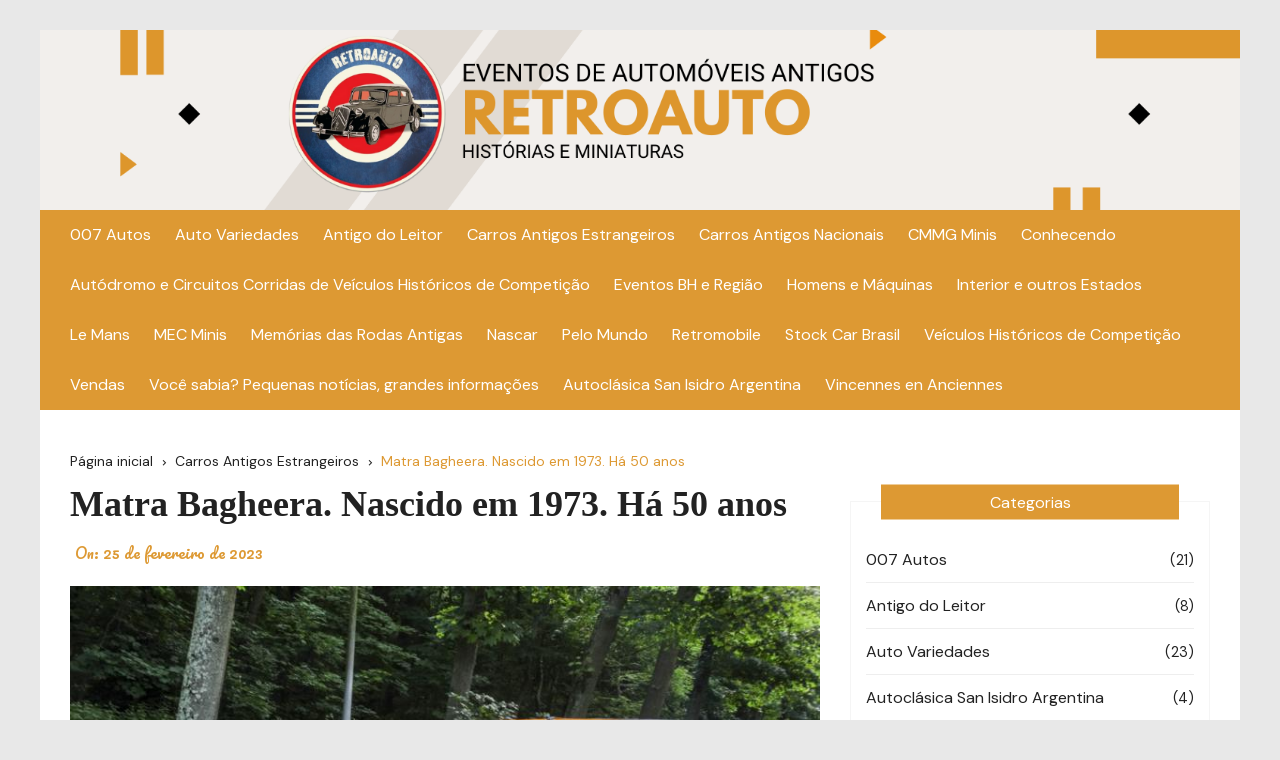

--- FILE ---
content_type: text/html; charset=UTF-8
request_url: https://retroauto.com.br/matra-bagheera-nascido-em-1973-ha-50-anos/
body_size: 42992
content:
		<!doctype html>
		<html lang="pt-BR">
				<head>
			<meta charset="UTF-8">
			<meta name="viewport" content="width=device-width, initial-scale=1">
			<meta name="apple-mobile-web-app-capable" content="yes"> 
			<meta name="apple-mobile-web-app-status-bar-style" content="black">
			<link rel="profile" href="http://gmpg.org/xfn/11">
			<title>Matra Bagheera. Nascido em 1973. Há 50 anos &#8211; Retroauto &#8211; O Site de eventos de automóveis antigos, suas histórias e miniaturas</title>
<meta name='robots' content='max-image-preview:large' />
<link rel='dns-prefetch' href='//fonts.googleapis.com' />
<link rel='dns-prefetch' href='//s.w.org' />
<link rel="alternate" type="application/rss+xml" title="Feed para Retroauto - O Site de eventos de automóveis antigos, suas histórias e miniaturas &raquo;" href="https://retroauto.com.br/feed/" />
<link rel="alternate" type="application/rss+xml" title="Feed de comentários para Retroauto - O Site de eventos de automóveis antigos, suas histórias e miniaturas &raquo;" href="https://retroauto.com.br/comments/feed/" />
		<link rel="preconnect" href="https://fonts.googleapis.com">
		<link rel="preconnect" href="https://fonts.gstatic.com" crossorigin> 
				<script type="text/javascript">
			window._wpemojiSettings = {"baseUrl":"https:\/\/s.w.org\/images\/core\/emoji\/13.1.0\/72x72\/","ext":".png","svgUrl":"https:\/\/s.w.org\/images\/core\/emoji\/13.1.0\/svg\/","svgExt":".svg","source":{"concatemoji":"https:\/\/retroauto.com.br\/wp-includes\/js\/wp-emoji-release.min.js?ver=5.8"}};
			!function(e,a,t){var n,r,o,i=a.createElement("canvas"),p=i.getContext&&i.getContext("2d");function s(e,t){var a=String.fromCharCode;p.clearRect(0,0,i.width,i.height),p.fillText(a.apply(this,e),0,0);e=i.toDataURL();return p.clearRect(0,0,i.width,i.height),p.fillText(a.apply(this,t),0,0),e===i.toDataURL()}function c(e){var t=a.createElement("script");t.src=e,t.defer=t.type="text/javascript",a.getElementsByTagName("head")[0].appendChild(t)}for(o=Array("flag","emoji"),t.supports={everything:!0,everythingExceptFlag:!0},r=0;r<o.length;r++)t.supports[o[r]]=function(e){if(!p||!p.fillText)return!1;switch(p.textBaseline="top",p.font="600 32px Arial",e){case"flag":return s([127987,65039,8205,9895,65039],[127987,65039,8203,9895,65039])?!1:!s([55356,56826,55356,56819],[55356,56826,8203,55356,56819])&&!s([55356,57332,56128,56423,56128,56418,56128,56421,56128,56430,56128,56423,56128,56447],[55356,57332,8203,56128,56423,8203,56128,56418,8203,56128,56421,8203,56128,56430,8203,56128,56423,8203,56128,56447]);case"emoji":return!s([10084,65039,8205,55357,56613],[10084,65039,8203,55357,56613])}return!1}(o[r]),t.supports.everything=t.supports.everything&&t.supports[o[r]],"flag"!==o[r]&&(t.supports.everythingExceptFlag=t.supports.everythingExceptFlag&&t.supports[o[r]]);t.supports.everythingExceptFlag=t.supports.everythingExceptFlag&&!t.supports.flag,t.DOMReady=!1,t.readyCallback=function(){t.DOMReady=!0},t.supports.everything||(n=function(){t.readyCallback()},a.addEventListener?(a.addEventListener("DOMContentLoaded",n,!1),e.addEventListener("load",n,!1)):(e.attachEvent("onload",n),a.attachEvent("onreadystatechange",function(){"complete"===a.readyState&&t.readyCallback()})),(n=t.source||{}).concatemoji?c(n.concatemoji):n.wpemoji&&n.twemoji&&(c(n.twemoji),c(n.wpemoji)))}(window,document,window._wpemojiSettings);
		</script>
		<style type="text/css">
img.wp-smiley,
img.emoji {
	display: inline !important;
	border: none !important;
	box-shadow: none !important;
	height: 1em !important;
	width: 1em !important;
	margin: 0 .07em !important;
	vertical-align: -0.1em !important;
	background: none !important;
	padding: 0 !important;
}
</style>
	<link rel='stylesheet' id='wp-block-library-css'  href='https://retroauto.com.br/wp-includes/css/dist/block-library/style.min.css?ver=5.8' type='text/css' media='all' />
<style id='wp-block-library-theme-inline-css' type='text/css'>
#start-resizable-editor-section{display:none}.wp-block-audio figcaption{color:#555;font-size:13px;text-align:center}.is-dark-theme .wp-block-audio figcaption{color:hsla(0,0%,100%,.65)}.wp-block-code{font-family:Menlo,Consolas,monaco,monospace;color:#1e1e1e;padding:.8em 1em;border:1px solid #ddd;border-radius:4px}.wp-block-embed figcaption{color:#555;font-size:13px;text-align:center}.is-dark-theme .wp-block-embed figcaption{color:hsla(0,0%,100%,.65)}.blocks-gallery-caption{color:#555;font-size:13px;text-align:center}.is-dark-theme .blocks-gallery-caption{color:hsla(0,0%,100%,.65)}.wp-block-image figcaption{color:#555;font-size:13px;text-align:center}.is-dark-theme .wp-block-image figcaption{color:hsla(0,0%,100%,.65)}.wp-block-pullquote{border-top:4px solid;border-bottom:4px solid;margin-bottom:1.75em;color:currentColor}.wp-block-pullquote__citation,.wp-block-pullquote cite,.wp-block-pullquote footer{color:currentColor;text-transform:uppercase;font-size:.8125em;font-style:normal}.wp-block-quote{border-left:.25em solid;margin:0 0 1.75em;padding-left:1em}.wp-block-quote cite,.wp-block-quote footer{color:currentColor;font-size:.8125em;position:relative;font-style:normal}.wp-block-quote.has-text-align-right{border-left:none;border-right:.25em solid;padding-left:0;padding-right:1em}.wp-block-quote.has-text-align-center{border:none;padding-left:0}.wp-block-quote.is-large,.wp-block-quote.is-style-large{border:none}.wp-block-search .wp-block-search__label{font-weight:700}.wp-block-group.has-background{padding:1.25em 2.375em;margin-top:0;margin-bottom:0}.wp-block-separator{border:none;border-bottom:2px solid;margin-left:auto;margin-right:auto;opacity:.4}.wp-block-separator:not(.is-style-wide):not(.is-style-dots){width:100px}.wp-block-separator.has-background:not(.is-style-dots){border-bottom:none;height:1px}.wp-block-separator.has-background:not(.is-style-wide):not(.is-style-dots){height:2px}.wp-block-table thead{border-bottom:3px solid}.wp-block-table tfoot{border-top:3px solid}.wp-block-table td,.wp-block-table th{padding:.5em;border:1px solid;word-break:normal}.wp-block-table figcaption{color:#555;font-size:13px;text-align:center}.is-dark-theme .wp-block-table figcaption{color:hsla(0,0%,100%,.65)}.wp-block-video figcaption{color:#555;font-size:13px;text-align:center}.is-dark-theme .wp-block-video figcaption{color:hsla(0,0%,100%,.65)}.wp-block-template-part.has-background{padding:1.25em 2.375em;margin-top:0;margin-bottom:0}#end-resizable-editor-section{display:none}
</style>
<link rel='stylesheet' id='cream-blog-style-css'  href='https://retroauto.com.br/wp-content/themes/cream-blog-lite/style.css?ver=2.1.7' type='text/css' media='all' />
<link rel='stylesheet' id='cream-blog-google-fonts-css'  href='https://fonts.googleapis.com/css2?family=DM+Sans%3Aital%400%3B1&#038;ver=2.1.7#038;family=Inter:wght@700&#038;display=swap' type='text/css' media='all' />
<link rel='stylesheet' id='cream-blog-main-css'  href='https://retroauto.com.br/wp-content/themes/cream-blog/assets/dist/css/main.css?ver=2.1.7' type='text/css' media='all' />
<link rel='stylesheet' id='cream-blog-lite-parent-style-css'  href='https://retroauto.com.br/wp-content/themes/cream-blog/style.css?ver=5.8' type='text/css' media='all' />
<link rel='stylesheet' id='cream-blog-lite-parent-main-css'  href='https://retroauto.com.br/wp-content/themes/cream-blog/assets/dist/css/main.css?ver=5.8' type='text/css' media='all' />
<link rel='stylesheet' id='cream-blog-lite-child-style-css'  href='https://retroauto.com.br/wp-content/themes/cream-blog-lite/style.css?ver=5.8' type='text/css' media='all' />
<link rel='stylesheet' id='cream-blog-lite-child-fonts-css'  href='https://fonts.googleapis.com/css?family=DM+Sans%3A400%2C400i%2C500%2C700%2C700i%7COswald%3A400%2C500%2C600%2C700%7CPacifico%3A400&#038;subset=latin%2Clatin-ext&#038;ver=5.8' type='text/css' media='all' />
<link rel='stylesheet' id='cream-blog-lite-child-main-css'  href='https://retroauto.com.br/wp-content/themes/cream-blog-lite/assets/dist/css/main.css?ver=5.8' type='text/css' media='all' />
<script type='text/javascript' src='https://retroauto.com.br/wp-includes/js/jquery/jquery.min.js?ver=3.6.0' id='jquery-core-js'></script>
<script type='text/javascript' src='https://retroauto.com.br/wp-includes/js/jquery/jquery-migrate.min.js?ver=3.3.2' id='jquery-migrate-js'></script>
<script type='text/javascript' src='https://retroauto.com.br/wp-content/themes/cream-blog-lite/assets/dist/js/bundle.min.js?ver=1' id='cream-blog-lite-child-bundle-js'></script>
<link rel="https://api.w.org/" href="https://retroauto.com.br/wp-json/" /><link rel="alternate" type="application/json" href="https://retroauto.com.br/wp-json/wp/v2/posts/22094" /><link rel="EditURI" type="application/rsd+xml" title="RSD" href="https://retroauto.com.br/xmlrpc.php?rsd" />
<link rel="wlwmanifest" type="application/wlwmanifest+xml" href="https://retroauto.com.br/wp-includes/wlwmanifest.xml" /> 
<meta name="generator" content="WordPress 5.8" />
<link rel="canonical" href="https://retroauto.com.br/matra-bagheera-nascido-em-1973-ha-50-anos/" />
<link rel='shortlink' href='https://retroauto.com.br/?p=22094' />
<link rel="alternate" type="application/json+oembed" href="https://retroauto.com.br/wp-json/oembed/1.0/embed?url=https%3A%2F%2Fretroauto.com.br%2Fmatra-bagheera-nascido-em-1973-ha-50-anos%2F" />
<link rel="alternate" type="text/xml+oembed" href="https://retroauto.com.br/wp-json/oembed/1.0/embed?url=https%3A%2F%2Fretroauto.com.br%2Fmatra-bagheera-nascido-em-1973-ha-50-anos%2F&#038;format=xml" />
        <style>
            

                .metas-list li span, 
                .metas-list li a, 
                .cb-post-widget .metas .metas-list li span, 
                .cb-post-widget .metas .metas-list li a {

                    color:#dd9933;
                }

                .header-style-5 .cb-navigation-main-outer, .header-style-3 .cb-navigation-main-outer, .is-sticky #cb-stickhead, ul.post-categories li a, .widget .widget-title h3, #toTop, .calendar_wrap caption, #header-search input[type="submit"], .search-box input[type="submit"], .widget_product_search input[type="submit"], .widget_search input[type="submit"], .cb-pagination .pagi-style-1 .nav-links span.current, .cb-pagination .pagi-style-2 .nav-links span.current, #comments form input[type="submit"], .metas-list li.posted-date::before, .woocommerce #respond input#submit, .woocommerce a.button, .woocommerce button.button, .woocommerce input.button, .woocommerce .wc-forward, .woocommerce a.added_to_cart, .woocommerce #respond input#submit.alt, .woocommerce a.button.alt, .woocommerce button.button.alt, .woocommerce input.button.alt, .woocommerce nav.woocommerce-pagination ul li span.current, .widget_product_search button, .woocommerce .widget_price_filter .ui-slider .ui-slider-handle, .woocommerce .widget_price_filter .ui-slider .ui-slider-range, .post-tags a, .jetpack_subscription_widget input[type="submit"]:hover, .owl-carousel .owl-nav button.owl-prev, .owl-carousel .owl-nav button.owl-next, .cb-author-widget .author-bio a:after,
                .sidebar-layout-two .widget .widget-title {

                    background-color: #dd9933;
                }

                footer .widget .widget-title h3,
                .section-title {
                    border-left-color: #dd9933;
                }
                        </style>
        <style>body,.cb-entry,.widget .widget-title h3,.cb-post-widget .post-title h4{font-family:DM Sans;font-weight:400;}h1,h2,h3,h4,h5,h6{font-family:Inter;font-weight:700;}.header-style-3 .site-identity .site-description,.header-style-5 .site-identity .site-description{color:#000;}#canvas-toggle{display:none;}#search-toggle{display:none;}.header-style-3 .cb-header-top{background-image:url(https://retroauto.com.br/wp-content/uploads/2021/07/Retroauto-2.png);}body .edit-link a,.metas-list li span,.metas-list li a,.widget_rss ul li a,.cb-topfooter .social-icons-list li a,.breadcrumb-style-2 ul li.trail-end span,.cb-bottomfooter a,.header-style-5 .social-icons li a,.secondary-nav ul li a,.woocommerce ul.products li.product .price,.woocommerce div.product p.price ins,.woocommerce div.product span.price ins,.woocommerce div.product p.price,.woocommerce div.product span.price,.woocommerce-form-coupon-toggle .woocommerce-info a,.woocommerce-message:before,.woocommerce-info:before,.woocommerce-error:before,.woocommerce-account .woocommerce-MyAccount-navigation ul li.is-active a,.star-rating span:before,.section-title h2:after,form.mc4wp-form-theme .cb-newsleter input[type="submit"],.metas-list li span,.metas-list li a,.cb-bottomfooter a,.author-box .author-name h3,.search-page-entry .page-title h1 span,.search-page-entry .page-title h2 span,.search-page-entry .page-title h3 span,.page-links .post-page-numbers.current{color:#dd9933;}#toTop,button,.button,.btn-general,input[type="button"],input[type="reset"],input[type="submit"],.post-tags a,body .edit-link a:after,.header-style-5 .cb-navigation-main-outer,.header-style-3 .cb-navigation-main-outer,.is-sticky #cb-stickhead,ul.post-categories li a,.widget .widget-title h3,.calendar_wrap caption,#header-search input[type="submit"],.search-box input[type="submit"],.widget_product_search input[type="submit"],.widget_search input[type="submit"],.cb-pagination .pagi-style-1 .nav-links span.current,.cb-pagination .pagi-style-2 .nav-links span.current,.metas-list li.posted-date::before,.woocommerce #respond input#submit,.woocommerce a.button,.woocommerce button.button,.woocommerce input.button,.woocommerce .wc-forward,.woocommerce a.added_to_cart,.woocommerce #respond input#submit.alt,.woocommerce a.button.alt,.woocommerce button.button.alt,.woocommerce input.button.alt,.woocommerce nav.woocommerce-pagination ul li span.current,.widget_product_search button,.cb-author-widget .author-bio a:after,form.mc4wp-form-theme .cb-newsleter input[type="submit"],.woocommerce .widget_price_filter .ui-slider .ui-slider-handle,.woocommerce .widget_price_filter .ui-slider .ui-slider-range{background-color:#dd9933;}#header-search,.search-box form,.woocommerce-error,.woocommerce-info,.woocommerce-message{border-top-color:#dd9933;}.page-links .post-page-numbers,.cb-pagination .pagi-style-1 .nav-links span.current,form.mc4wp-form-theme .cb-newsleter input[type="submit"]{border-color:#dd9933;}.section-title{border-left-color:#dd9933;}.cb-editor-contents-entry a{color:#dd9933;}</style><style type="text/css" id="custom-background-css">
body.custom-background { background-color: #e8e8e8; }
</style>
			<style type="text/css" id="wp-custom-css">
			.cb-pagination {
    margin-bottom: 0;
    padding-bottom: 40px;
}		</style>
				</head>
				<body class="post-template-default single single-post postid-22094 single-format-standard custom-background wp-custom-logo wp-embed-responsive boxed">
							<div class="page-wrap">
			<a class="skip-link screen-reader-text" href="#content">Ir para o conteúdo</a>
		<header class="general-header header-style-3">
	<div class="header-inner">
		<div class="cb-header-top">
			<div class="cb-container">
				<div class="site-branding-holder">
							<div class="site-branding">
			<a href="https://retroauto.com.br/" class="custom-logo-link" rel="home"></a>		</div><!-- .site-branding -->
						</div><!-- .site-branding-holder -->
			</div><!-- .cb-container -->
			<div class="mask"></div>
		</div><!-- .cb-header-top -->

		<div id="" class="cb-navigation-main-outer">
			<div class="cb-container">
				<div class="primary-menu-wrap">
					<div class="menu-toggle">
						<span class="hamburger-bar"></span>
						<span class="hamburger-bar"></span>
						<span class="hamburger-bar"></span>
					</div><!-- .menu-toggle -->
					<div class="main-navigation" id="main-nav">
						<ul id="menu-principal" class=""><li id="menu-item-14301" class="menu-item menu-item-type-taxonomy menu-item-object-category menu-item-14301"><a href="https://retroauto.com.br/category/007-autos/">007 Autos</a></li>
<li id="menu-item-14303" class="menu-item menu-item-type-taxonomy menu-item-object-category menu-item-14303"><a href="https://retroauto.com.br/category/auto-variedades/">Auto Variedades</a></li>
<li id="menu-item-27209" class="menu-item menu-item-type-taxonomy menu-item-object-category menu-item-27209"><a href="https://retroauto.com.br/category/antigo-do-leitor/">Antigo do Leitor</a></li>
<li id="menu-item-14304" class="menu-item menu-item-type-taxonomy menu-item-object-category current-post-ancestor current-menu-parent current-post-parent menu-item-14304"><a href="https://retroauto.com.br/category/carros-antigos-estrangeiros/">Carros Antigos Estrangeiros</a></li>
<li id="menu-item-14305" class="menu-item menu-item-type-taxonomy menu-item-object-category menu-item-14305"><a href="https://retroauto.com.br/category/carros-antigos-nacionais/">Carros Antigos Nacionais</a></li>
<li id="menu-item-14306" class="menu-item menu-item-type-taxonomy menu-item-object-category menu-item-14306"><a href="https://retroauto.com.br/category/cmmg-minis/">CMMG Minis</a></li>
<li id="menu-item-14307" class="menu-item menu-item-type-taxonomy menu-item-object-category menu-item-14307"><a href="https://retroauto.com.br/category/conhecendo/">Conhecendo</a></li>
<li id="menu-item-14308" class="menu-item menu-item-type-taxonomy menu-item-object-category menu-item-14308"><a href="https://retroauto.com.br/category/autodromo-e-circuitos-corridas-de-veiculos-historicos-de-competicao/">Autódromo e Circuitos Corridas de Veículos Históricos de Competição</a></li>
<li id="menu-item-14309" class="menu-item menu-item-type-taxonomy menu-item-object-category menu-item-14309"><a href="https://retroauto.com.br/category/enventos-bh-e-regiao/">Eventos BH e Região</a></li>
<li id="menu-item-14310" class="menu-item menu-item-type-taxonomy menu-item-object-category menu-item-14310"><a href="https://retroauto.com.br/category/homens-e-maquinas/">Homens e Máquinas</a></li>
<li id="menu-item-14311" class="menu-item menu-item-type-taxonomy menu-item-object-category menu-item-14311"><a href="https://retroauto.com.br/category/interior-e-outros-estados/">Interior e outros Estados</a></li>
<li id="menu-item-14312" class="menu-item menu-item-type-taxonomy menu-item-object-category menu-item-14312"><a href="https://retroauto.com.br/category/le-mans/">Le Mans</a></li>
<li id="menu-item-14313" class="menu-item menu-item-type-taxonomy menu-item-object-category menu-item-14313"><a href="https://retroauto.com.br/category/mec-minis/">MEC Minis</a></li>
<li id="menu-item-14314" class="menu-item menu-item-type-taxonomy menu-item-object-category menu-item-14314"><a href="https://retroauto.com.br/category/memorias-das-rodas-antigas/">Memórias das Rodas Antigas</a></li>
<li id="menu-item-14315" class="menu-item menu-item-type-taxonomy menu-item-object-category menu-item-14315"><a href="https://retroauto.com.br/category/nascar/">Nascar</a></li>
<li id="menu-item-14316" class="menu-item menu-item-type-taxonomy menu-item-object-category menu-item-14316"><a href="https://retroauto.com.br/category/pelo-mundo/">Pelo Mundo</a></li>
<li id="menu-item-14317" class="menu-item menu-item-type-taxonomy menu-item-object-category menu-item-14317"><a href="https://retroauto.com.br/category/retromobile/">Retromobile</a></li>
<li id="menu-item-14318" class="menu-item menu-item-type-taxonomy menu-item-object-category menu-item-14318"><a href="https://retroauto.com.br/category/stock-car-brasil/">Stock Car Brasil</a></li>
<li id="menu-item-14319" class="menu-item menu-item-type-taxonomy menu-item-object-category menu-item-14319"><a href="https://retroauto.com.br/category/vhc-veiculos-historicos-de-competicao/">Veículos Históricos de Competição</a></li>
<li id="menu-item-14320" class="menu-item menu-item-type-taxonomy menu-item-object-category menu-item-14320"><a href="https://retroauto.com.br/category/vendas/">Vendas</a></li>
<li id="menu-item-14321" class="menu-item menu-item-type-taxonomy menu-item-object-category menu-item-14321"><a href="https://retroauto.com.br/category/voce-sabia-pequenas-noticias-grandes-informacoes/">Você sabia? Pequenas notícias, grandes informações</a></li>
<li id="menu-item-29208" class="menu-item menu-item-type-taxonomy menu-item-object-category menu-item-29208"><a href="https://retroauto.com.br/category/autoclasica-san-isidro-argentina/">Autoclásica San Isidro Argentina</a></li>
<li id="menu-item-44340" class="menu-item menu-item-type-taxonomy menu-item-object-category menu-item-44340"><a href="https://retroauto.com.br/category/vincennes-en-anciennes/">Vincennes en Anciennes</a></li>
</ul>					</div><!-- #main-nav.main-navigation -->
					<div class="nav-extraa">
								<div id="header-search">
			<form method="get" class="search-form" action="https://retroauto.com.br/"><input type="search" name="s" placeholder="Search here..." value=""><button class="button-search" type="submit"><i class="cb cb-search"></i></button></form>		</div><!-- .header_search -->
							</div><!-- .nav-extraa -->
				</div><!-- .primary-menu-wrap -->
			</div><!-- .cb-container -->
		</div><!-- .cb-navigation-main-outer -->
	</div><!-- .header-inner -->
</header><!-- .general-header.header-style-3.cb-mega-menu -->
		<div id="content" class="site-content">
		<div class="cb-container">
	<div
		class="cb-mid-wrap cb-innerpage-mid-wrap cb-post-page-wrap has-sidebar">
					<div class="cb-breadcrumb breadcrumb-style-2">
				<nav role="navigation" aria-label="Caminhos de navegação" class="breadcrumb-trail breadcrumbs" itemprop="breadcrumb"><ul class="trail-items" itemscope itemtype="http://schema.org/BreadcrumbList"><meta name="numberOfItems" content="3" /><meta name="itemListOrder" content="Ascending" /><li itemprop="itemListElement" itemscope itemtype="http://schema.org/ListItem" class="trail-item trail-begin"><a href="https://retroauto.com.br/" rel="home" itemprop="item"><span itemprop="name">Página inicial</span></a><meta itemprop="position" content="1" /></li><li itemprop="itemListElement" itemscope itemtype="http://schema.org/ListItem" class="trail-item"><a href="https://retroauto.com.br/category/carros-antigos-estrangeiros/" itemprop="item"><span itemprop="name">Carros Antigos Estrangeiros</span></a><meta itemprop="position" content="2" /></li><li itemprop="itemListElement" itemscope itemtype="http://schema.org/ListItem" class="trail-item trail-end"><a href="https://retroauto.com.br/matra-bagheera-nascido-em-1973-ha-50-anos" itemprop="item"><span itemprop="name">Matra Bagheera. Nascido em 1973. Há 50 anos</span></a><meta itemprop="position" content="3" /></li></ul></nav>			</div><!-- .cb-breadcrumb.breadcrumb-style-2 -->
					<div class="row">
						<div class="col-lg-8 col-md-12 col-sm-12 col-12 cd-stickysidebar">
				<div id="primary" class="content-area">
					<main id="main" class="site-main">
						<section id="post-22094" class="cb-page-entry post-page-entry post-22094 post type-post status-publish format-standard has-post-thumbnail hentry category-carros-antigos-estrangeiros">

    <div class="page-title">
        <h1>Matra Bagheera. Nascido em 1973. Há 50 anos</h1>
    </div><!-- .page-title -->

    			<div class="metas">
				<ul class="metas-list">
											<li class="posted-date">
							<span class="meta-name"> On: <span class="meta-name"> <a href="https://retroauto.com.br/matra-bagheera-nascido-em-1973-ha-50-anos/" rel="bookmark"><time class="entry-date published" datetime="2023-02-25T11:17:14-03:00">25 de fevereiro de 2023</time></a>						</li><!-- .posted-date -->
										</ul><!-- .post_meta -->
			</div><!-- .meta -->
							<div class="single-thumbnail">
					<img src="https://retroauto.com.br/wp-content/uploads/2023/02/Clube-Vincennes-en-Anciennes-–-Travessia-de-Verao-em-Paris-Depart-Saint-Cloud-46.jpg" alt="Matra Bagheera. Nascido em 1973. Há 50 anos">
				</div><!-- .thumb -->
				
    <div class="cb-editor-contents-entry">
        
<p>Mécanique Avion TRAction ou Matra, conhecida por sua especialidade em armamentos, sobretudo os aeronáuticos, comprava em 1964 a pequena empresa de René Bonnet, famoso pelos seus pequenos carros esporte. Foi fundada pelos empresários franceses Jean-Luc Lagardère e Marcel Chassagny.&nbsp;</p>



<figure class="wp-block-image"><img src="https://site.retroauto.com.br/resources/Matra%20Simca%20Bagheera%20Site%20Garage%20%282%29_800x600.jpeg" alt=""/></figure>



<p>Eram automóveis pequenos com motores de produção em série de grandes fabricantes franceses. O primeiro modelo foi o Djet, com motor Renault, mas a produção só tomou impulso com o interessante 530 de 1965, que usava um V4 da Ford alemã.&nbsp;</p>



<figure class="wp-block-image size-full"><img loading="lazy" width="800" height="896" src="https://retroauto.com.br/wp-content/uploads/2024/05/Matra-Simca-Bagheera-Site-Garage-capa.jpg" alt="" class="wp-image-45836" srcset="https://retroauto.com.br/wp-content/uploads/2024/05/Matra-Simca-Bagheera-Site-Garage-capa.jpg 800w, https://retroauto.com.br/wp-content/uploads/2024/05/Matra-Simca-Bagheera-Site-Garage-capa-268x300.jpg 268w, https://retroauto.com.br/wp-content/uploads/2024/05/Matra-Simca-Bagheera-Site-Garage-capa-768x860.jpg 768w" sizes="(max-width: 800px) 100vw, 800px" /></figure>



<p>Em abril de 1969 a Matra assinava um acordo com a Chrysler França, que detinha a marca Simca. Um dos objetivos era usar a ampla rede de concessionárias da empresa para a venda dos esportivos, o que permitiria alcançar um público bem maior; outro, usar a mecânica dos Simcas em novos projetos. Para o gigante norte-americano, aquela era a oportunidade de ter um concorrente francês para a série Alpine da Renault, que em 1971 ganharia o modelo A310.</p>



<figure class="wp-block-image"><img src="https://site.retroauto.com.br/resources/Matra%20Simca%20Bagheera%20Site%20Garage%20%284%29_800x600.jpeg" alt=""/></figure>



<p>O Matra Simca Bagheera era apresentado em abril de 1973 com uma carroceria moderna, feita em poliéster sobre chassi de aço, e soluções originais. A frente baixa e inclinada escondia faróis escamoteáveis, adiante de discretas saídas de ar. O motor não estava ali: para ter acesso a ele abria-se a tampa do porta-malas traseiro, toda de vidro, que dava acesso a outra de madeira envolvida em carpete — recurso comum ao Alpine A310 e que não permitia boa acessibilidade. As lanternas traseiras, que cobriam toda a largura do carro, tinham a inscrição Bagheera, nome da pantera negra da série de ficção Mogli de Rudyard Kipling.</p>



<figure class="wp-block-image"><img src="https://site.retroauto.com.br/resources/Matra%20Simca%20Bagheera%20Site%20Garage%20%281%29_800x600.jpeg" alt=""/></figure>



<p>O mais curioso, porém, estava no interior: tinha três lugares lado a lado, fato inédito para um esportivo, com banco individual para o motorista e um inteiriço para dois passageiros. Consta que a Matra estudou a posição central do condutor com um passageiro de cada lado, como no supercarro McLaren F1 de 1993, mas a abandonou: a ideia dificultaria o uso de componentes mecânicos de modelos já existentes da Simca, com impacto no custo de produção.</p>



<figure class="wp-block-image"><img src="https://site.retroauto.com.br/resources/Matra%20Simca%20Bagheera%20Site%20Garage%20%286%29_800x561.jpg" alt=""/></figure>



<p>O acabamento usava duas cores que combinavam com a da carroceria, o volante tinha base achatada (favorável ao espaço para as pernas ao entrar e sair) e o painel bem equipado com conta-giros, velocímetro graduado até&nbsp; 220 km/h e incluía manômetro de óleo. Outra curiosidade era o rádio em posição vertical. Ao lado do motorista posicionavam-se as alavancas de câmbio e do freio de estacionamento. Tinha ótima posição de dirigir !</p>



<figure class="wp-block-image"><img src="https://site.retroauto.com.br/resources/Matra-Simca-Bagheera-1974-07.jpg" alt=""/></figure>



<p>Com 3,97 metros de comprimento, 1,73 m de largura (bem acima do padrão da época, por causa dos três lugares), 1,20 m de altura e 2,37 m de distância entre eixos, o carro oferecia boa capacidade de bagagem, 330 litros (estepe e bateria ficavam na frente), e tinha um coeficiente aerodinâmico (Cx) anunciado de 0,33, excelente para a época.</p>



<figure class="wp-block-image"><img src="https://site.retroauto.com.br/resources/Matra%20Simca%20Bagheera%20Site%20Garage%20%287%29_800x600.jpeg" alt=""/></figure>



<p>O Bagheera usava o motor do Simca 1100 TI em posição transversal central-traseira. Sua cilindrada era de 1. 294 cm³, comando de válvulas no bloco e dois carburadores, desenvolvia potência de 84 cavalos e torque de 11 mkgf, suficientes para velocidade máxima declarada de 185 km/h. Tinha câmbio de quatro marchas e freios a disco nas quatro rodas, recurso então raro; seu peso era de 885 quilos. </p>



<figure class="wp-block-image size-full"><img loading="lazy" width="800" height="555" src="https://retroauto.com.br/wp-content/uploads/2024/08/Matra-Simca-Bagheera-Site-Garage-4_800x555.jpg" alt="" class="wp-image-51479" srcset="https://retroauto.com.br/wp-content/uploads/2024/08/Matra-Simca-Bagheera-Site-Garage-4_800x555.jpg 800w, https://retroauto.com.br/wp-content/uploads/2024/08/Matra-Simca-Bagheera-Site-Garage-4_800x555-300x208.jpg 300w, https://retroauto.com.br/wp-content/uploads/2024/08/Matra-Simca-Bagheera-Site-Garage-4_800x555-768x533.jpg 768w" sizes="(max-width: 800px) 100vw, 800px" /></figure>



<p>A suspensão independente usava barras de torção em ambos os eixos: longitudinais na frente, com braços sobrepostos, e transversais atrás, com braço arrastado, esta uma solução frequente nos carros franceses do passado. Pneus 155/80 R 13 nas rodas dianteiras e 185/80 R 13 nas traseiras eram uma forma de compensar a maior concentração de peso no eixo posterior.</p>



<figure class="wp-block-image"><img src="https://site.retroauto.com.br/resources/Le%20Mans%20Classic%202018%20%28325%29.jpg" alt=""/></figure>



<p>O modelo foi colocado à venda um mês depois da vitória do Matra MS 670 (acima)&nbsp; nas 24 Horas de Le Mans em julho de 1973 — bela jogada de marketing. Seus concorrentes europeus eram o Fiat 124 Sport, o Ford Capri RS, o Lancia Fulvia Rallye e o VW-Porsche 914/4. A primeira série especial, a Courrèges, nome de famoso costureiro francês, vinha em 1975.</p>



<figure class="wp-block-image"><img src="https://site.retroauto.com.br/resources/Matra%20Simca%20Bagheera%20Site%20Garage%20%281%29_800x600.jpg" alt=""/></figure>



<p>Os tecidos do interior seguiam um padrão exclusivo, em branco, bege e marrom, e havia bolsas nas portas.</p>



<figure class="wp-block-image"><img src="https://site.retroauto.com.br/resources/Matra-Simca-Bagheera-Courreges-1975-03.jpg" alt=""/></figure>



<p>Só estava disponível na cor branca. No ano seguinte vinha a versão S, com motor de 1.442 cm³, 90 cavalos e 12,4 m.kgf do Simca 1308 GT e do Chrysler Alpine S, com o qual acelerava de 0 a 100 km/h em 11,6 segundos. Os vidros das portas ganhavam controle elétrico, o teto solar vinha como opcional e as rodas passavam a ser de alumínio.</p>



<figure class="wp-block-image"><img src="https://site.retroauto.com.br/resources/Matra%20Simca%20Bagheera%20Site%20Garage%20%2810%29_800x570.jpg" alt=""/></figure>



<p>Em testes as soluções incomuns do Bagheera S foram aprovadas: “É uma máquina notavelmente prática em muitos aspectos. Os três lugares são uma excelente ideia e o tecido dos bancos é especialmente apelativo. Há muito espaço na cabine e um amplo porta-malas. O acabamento da carroceria é bom o suficiente para você se perguntar se ela é realmente de plástico”.&nbsp;</p>



<p>O modelo da Matra era “distinto e elegante, um carro surpreendente em sua categoria. Oferecia a bordo uma atmosfera muito especial, com conforto excepcional para um automóvel tão baixo, tanto em termos de bancos quanto pela suspensão. O som do motor era muito agradável e sua posição traseira promovia uma saudável comportamento dinâmico, tanto em piso seco quanto no molhado. Um carro inteligente e muito original”.</p>



<figure class="wp-block-image"><img src="https://site.retroauto.com.br/resources/Matra%20Simca%20Bagheera%20Site%20Garage%20%2813%29_800x600.jpeg" alt=""/></figure>



<p>O Bagheera era reestilizado em 1977 com para-choques mais largos, vidros laterais maiores e novas lanternas traseiras, no que se chamou S2 (segunda série). Na parte mecânica os freios ganhavam eficiência, o arrefecimento do motor e o escapamento eram revistos e a caixa de câmbio adotava relações mais longas. A versão X, com bancos de veludo e novas conveniências, substituía a Courrèges.</p>



<figure class="wp-block-image"><img src="https://site.retroauto.com.br/resources/Matra%20Simca%20Bagheera%20Site%20Garage%201976.jpg" alt=""/></figure>



<p>A Matra bem que estudou uma solução para tal falta de potência: o projeto M560, de 1974, com dois motores de 1,3 litro unidos na base para formar um inusitado “U8” de 2,6 litros e quatro carburadores — não era um V8, pois tinha dois virabrequins, conectados por uma corrente. Com 160 a 170 cavalos estimados e velocidade máxima ao redor de 230 km/h, esse Bagheeera teve três protótipos construídos com chassi tubular na parte traseira, câmbio originário da Porsche e rodas mais largas, um deles destinado ao museu da marca. Teria sido um carro esporte de respeito, pois o Porsche 911 (<a href="https://site.retroauto.com.br/Porsche-911.php" target="_blank" rel="noreferrer noopener">conheça</a>)&nbsp; do período oferecia versões entre 150 e 210 cavalos, mas considerações sobre custo e consumo de combustível em meio à crise do petróleo levaram ao abandono do projeto.</p>



<figure class="wp-block-image"><img src="https://site.retroauto.com.br/resources/Matra%20Simca%20Bagheera%20Site%20Garage%20%2811%29_800x600.jpeg" alt=""/></figure>



<p>O curioso esportivo de três lugares fez sucesso entre os jovens bem-sucedidos e foi um marco na indústria francesa de carros “fora de série”, com respeitáveis 47.796 exemplares, sendo 25.260 da primeira série.</p>



<figure class="wp-block-image"><img src="https://site.retroauto.com.br/resources/Matra%20Simca%20Bagheera%20Site%20Garage%20%286%29_800x600.jpeg.opt800x600o0%2C0s800x600.jpeg" alt=""/></figure>



<p>No mesmo ano a razão social da fábrica passava a Talbot-Matra e aparecia seu sucessor: o Murena, também com três lugares lado a lado e motor central-traseiro, que evoluía em aspectos como desempenho e proteção do chassi (agora de aço galvanizado) contra corrosão. Sua produção encerrou em 1980</p>



<hr class="wp-block-separator"/>



<p class="has-vivid-red-color has-cyan-bluish-gray-background-color has-text-color has-background"><strong>Texto&nbsp; e montagem Francis Castaings.&nbsp;Fotos de divulgação . Foto Matra-Simca MS 670 dos eventos Peter Auto publicado neste site&nbsp; &nbsp;&nbsp;&nbsp;&nbsp;&nbsp;&nbsp;&nbsp;&nbsp;&nbsp;&nbsp;&nbsp;&nbsp;&nbsp;&nbsp;&nbsp;&nbsp;&nbsp;&nbsp;&nbsp;&nbsp;&nbsp;&nbsp;&nbsp;&nbsp;&nbsp;&nbsp;&nbsp; &nbsp;&nbsp;&nbsp;&nbsp;&nbsp;&nbsp;&nbsp;&nbsp;&nbsp;&nbsp;&nbsp;&nbsp;&nbsp;&nbsp;&nbsp;&nbsp;&nbsp;&nbsp;&nbsp;&nbsp;&nbsp;&nbsp;&nbsp;&nbsp;&nbsp;&nbsp;&nbsp;&nbsp;&nbsp;&nbsp;</strong></p>



<p class="has-vivid-red-color has-cyan-bluish-gray-background-color has-text-color has-background"><strong>© Copyright &#8211; Site </strong><a href="https://site.retroauto.com.br"><strong>https://site.retroauto.com.br</strong></a><strong> &#8211; Todos os direitos reservados. É proibida a reprodução de conteúdo do site sem autorização seja de fotos ou textos.</strong></p>



<p class="has-vivid-red-color has-cyan-bluish-gray-background-color has-text-color has-background"><strong><a rel="noreferrer noopener" href="https://site.retroauto.com.br/" target="_blank">Acesse o site Retroauto na versão anterior</a></strong></p>



<p class="has-vivid-red-color has-cyan-bluish-gray-background-color has-text-color has-background"><strong><a href="https://retroauto.com.br/">Volte a página principal do site</a></strong></p>
    </div><!-- .cb-editor-contents-entry -->

            <nav class="navigation post-navigation" role="navigation">
            <h2 class="screen-reader-text">Navegação de post</h2>
            <div class="nav-links">
                <div class="previous-nav">
                                            <div class="prev-icon"><i class="feather icon-arrow-left"></i>Post anterior</div>
                        <a href="https://retroauto.com.br/viva-a-republica-de-montmartre-e-viva-a-23a-travessia-de-paris-veiculos-historicos/" rel="prev">Viva a República (de Montmartre) e viva a 23ª Travessia de Paris! (Veículos Históricos)</a>
                                        </div>                  
                <div class="next-nav">
                                            <div class="next-icon">Próximo post<i class="feather icon-arrow-right"></i></div>
                        <a href="https://retroauto.com.br/mercedes-benz-180-e-220-tipo-classe-120-121-nascido-ha-70-anos/" rel="next">Mercedes-Benz 180 e 220 (Tipo/classe 120/121). Nascido há 70 anos.</a>
                                        </div>
            </div>
        </nav>
        </section><!-- .cb-page-entry.post-page-entry -->					</main><!-- #main.site-main -->
				</div><!-- #primary.content-area -->
			</div>
			<div class="col-lg-4 col-md-12 col-sm-12 col-12 cd-stickysidebar sidebar-layout-two">
	<aside class="secondary">
		<div id="categories-3" class="widget widget_categories"><div class="widget-title"><h3>Categorias</h3></div>
			<ul>
					<li class="cat-item cat-item-64"><a href="https://retroauto.com.br/category/007-autos/">007 Autos</a><span class="count">(21)</span>
</li>
	<li class="cat-item cat-item-66"><a href="https://retroauto.com.br/category/antigo-do-leitor/">Antigo do Leitor</a><span class="count">(8)</span>
</li>
	<li class="cat-item cat-item-59"><a href="https://retroauto.com.br/category/auto-variedades/">Auto Variedades</a><span class="count">(23)</span>
</li>
	<li class="cat-item cat-item-50"><a href="https://retroauto.com.br/category/autoclasica-san-isidro-argentina/">Autoclásica San Isidro Argentina</a><span class="count">(4)</span>
</li>
	<li class="cat-item cat-item-63"><a href="https://retroauto.com.br/category/autodromo-e-circuitos-corridas-de-veiculos-historicos-de-competicao/">Autódromo e Circuitos Corridas de Veículos Históricos de Competição</a><span class="count">(29)</span>
</li>
	<li class="cat-item cat-item-4"><a href="https://retroauto.com.br/category/carros-antigos/">Carros Antigos</a><span class="count">(4)</span>
</li>
	<li class="cat-item cat-item-7"><a href="https://retroauto.com.br/category/carros-antigos-estrangeiros/" title="História de Carros Antigos Estrangeiros">Carros Antigos Estrangeiros</a><span class="count">(335)</span>
</li>
	<li class="cat-item cat-item-9"><a href="https://retroauto.com.br/category/carros-antigos-nacionais/">Carros Antigos Nacionais</a><span class="count">(117)</span>
</li>
	<li class="cat-item cat-item-52"><a href="https://retroauto.com.br/category/cmmg-minis/">CMMG Minis</a><span class="count">(1)</span>
</li>
	<li class="cat-item cat-item-60"><a href="https://retroauto.com.br/category/conhecendo/">Conhecendo</a><span class="count">(1)</span>
</li>
	<li class="cat-item cat-item-8"><a href="https://retroauto.com.br/category/enventos-bh-e-regiao/" title="Eventos de Carros Antigos BH e Região">Eventos BH e Região</a><span class="count">(17)</span>
</li>
	<li class="cat-item cat-item-56"><a href="https://retroauto.com.br/category/homens-e-maquinas/">Homens e Máquinas</a><span class="count">(37)</span>
</li>
	<li class="cat-item cat-item-55"><a href="https://retroauto.com.br/category/interior-e-outros-estados/">Interior e outros Estados</a><span class="count">(11)</span>
</li>
	<li class="cat-item cat-item-35"><a href="https://retroauto.com.br/category/le-mans/">Le Mans</a><span class="count">(41)</span>
</li>
	<li class="cat-item cat-item-54"><a href="https://retroauto.com.br/category/mec-minis/">MEC Minis</a><span class="count">(3)</span>
</li>
	<li class="cat-item cat-item-58"><a href="https://retroauto.com.br/category/memorias-das-rodas-antigas/">Memórias das Rodas Antigas</a><span class="count">(12)</span>
</li>
	<li class="cat-item cat-item-29"><a href="https://retroauto.com.br/category/nascar/">Nascar</a><span class="count">(1)</span>
</li>
	<li class="cat-item cat-item-62"><a href="https://retroauto.com.br/category/pelo-mundo/">Pelo Mundo</a><span class="count">(45)</span>
</li>
	<li class="cat-item cat-item-57"><a href="https://retroauto.com.br/category/retromobile/">Retromobile</a><span class="count">(15)</span>
</li>
	<li class="cat-item cat-item-34"><a href="https://retroauto.com.br/category/stock-car-brasil/">Stock Car Brasil</a><span class="count">(11)</span>
</li>
	<li class="cat-item cat-item-51"><a href="https://retroauto.com.br/category/vhc-veiculos-historicos-de-competicao/">Veículos Históricos de Competição</a><span class="count">(16)</span>
</li>
	<li class="cat-item cat-item-53"><a href="https://retroauto.com.br/category/vendas/">Vendas</a><span class="count">(1)</span>
</li>
	<li class="cat-item cat-item-67"><a href="https://retroauto.com.br/category/vincennes-en-anciennes/">Vincennes en Anciennes</a><span class="count">(76)</span>
</li>
	<li class="cat-item cat-item-65"><a href="https://retroauto.com.br/category/voce-sabia-pequenas-noticias-grandes-informacoes/">Você sabia? Pequenas notícias, grandes informações</a><span class="count">(1)</span>
</li>
			</ul>

			</div><div id="cream-blog-social-widget-1" class="widget social-widget-style-1"><div class="widget-title"><h3>Redes Sociais</h3></div>		<div class="widget-contents">
			<ul>
									<li class="fb">
						<a href="https://facebook.com/"><i class="cb cb-facebook"></i><span>Gostar</span></a>
					</li>
										<li class="tw">
						<a href="https://twitter.com/"><i class="cb cb-twitter"></i><span>Seguir</span></a>
					</li>
										<li class="insta">
						<a href="https://instagram.com/"><i class="cb cb-instagram"></i><span>Seguir</span></a>
					</li>
								</ul>
		</div><!-- .widget-contents -->
		</div>	</aside><!-- #secondary --> 
</div><!-- .col.sticky_portion -->		</div><!-- .row -->
	</div><!-- .cb-mid-wrap.cb-innerpage-mid-wrap.cb-post-page-wrap -->
</div><!-- .cb-container -->
		</div><!-- #content.site-content -->
				<footer class="cb-footer">
		<div class="footer-inner">
		<div class="cb-container">
					<div class="cb-topfooter">
				<div class="social-icons">
					<ul class="social-icons-list">
											</ul><!-- .social-icons-list -->
				</div><!-- .social-icons -->
			</div><!-- .cb-topfooter -->
					<div class="cb-bottomfooter">
			<div class="copyrights-info">
				